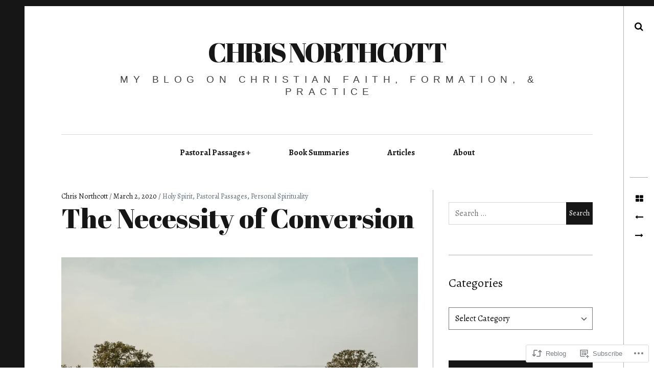

--- FILE ---
content_type: text/css;charset=utf-8
request_url: https://s0.wp.com/?custom-css=1&csblog=bCdFj&cscache=6&csrev=5
body_size: -15
content:
@media only screen and (min-width: 1359px){single .featured-portrait .entry-header{max-width:130%}}@media only screen and (min-width: 1150px){.single .featured-portrait .entry-featured{float:unset;max-width:unset;margin-left:none;margin-bottom:1.75em}.single .featured-portrait .entry-header{float:unset}}